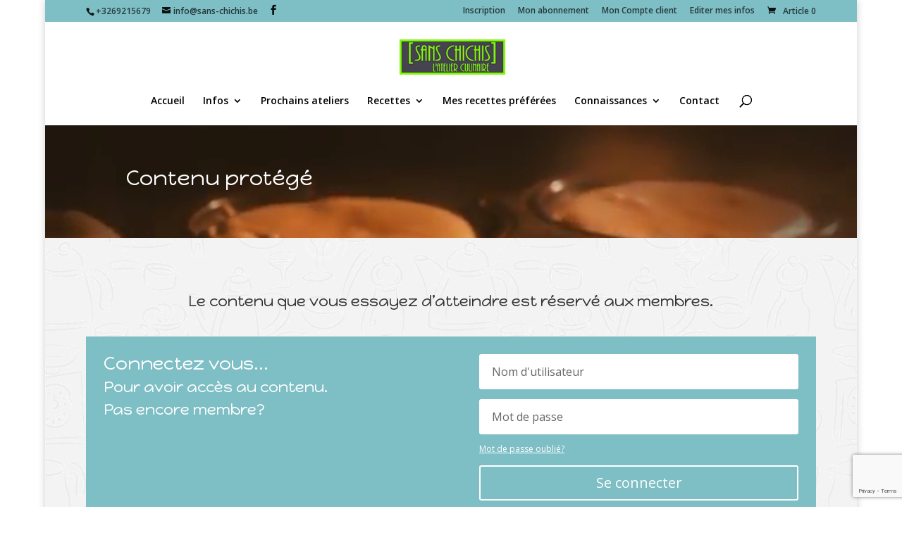

--- FILE ---
content_type: text/html; charset=utf-8
request_url: https://www.google.com/recaptcha/api2/anchor?ar=1&k=6LfGJ4kUAAAAAGsh1NWGgSb35P5Yqb5UfgY8o4fH&co=aHR0cHM6Ly9zYW5zLWNoaWNoaXMuYmU6NDQz&hl=en&v=PoyoqOPhxBO7pBk68S4YbpHZ&size=invisible&anchor-ms=20000&execute-ms=30000&cb=jq55qvxfoy21
body_size: 48692
content:
<!DOCTYPE HTML><html dir="ltr" lang="en"><head><meta http-equiv="Content-Type" content="text/html; charset=UTF-8">
<meta http-equiv="X-UA-Compatible" content="IE=edge">
<title>reCAPTCHA</title>
<style type="text/css">
/* cyrillic-ext */
@font-face {
  font-family: 'Roboto';
  font-style: normal;
  font-weight: 400;
  font-stretch: 100%;
  src: url(//fonts.gstatic.com/s/roboto/v48/KFO7CnqEu92Fr1ME7kSn66aGLdTylUAMa3GUBHMdazTgWw.woff2) format('woff2');
  unicode-range: U+0460-052F, U+1C80-1C8A, U+20B4, U+2DE0-2DFF, U+A640-A69F, U+FE2E-FE2F;
}
/* cyrillic */
@font-face {
  font-family: 'Roboto';
  font-style: normal;
  font-weight: 400;
  font-stretch: 100%;
  src: url(//fonts.gstatic.com/s/roboto/v48/KFO7CnqEu92Fr1ME7kSn66aGLdTylUAMa3iUBHMdazTgWw.woff2) format('woff2');
  unicode-range: U+0301, U+0400-045F, U+0490-0491, U+04B0-04B1, U+2116;
}
/* greek-ext */
@font-face {
  font-family: 'Roboto';
  font-style: normal;
  font-weight: 400;
  font-stretch: 100%;
  src: url(//fonts.gstatic.com/s/roboto/v48/KFO7CnqEu92Fr1ME7kSn66aGLdTylUAMa3CUBHMdazTgWw.woff2) format('woff2');
  unicode-range: U+1F00-1FFF;
}
/* greek */
@font-face {
  font-family: 'Roboto';
  font-style: normal;
  font-weight: 400;
  font-stretch: 100%;
  src: url(//fonts.gstatic.com/s/roboto/v48/KFO7CnqEu92Fr1ME7kSn66aGLdTylUAMa3-UBHMdazTgWw.woff2) format('woff2');
  unicode-range: U+0370-0377, U+037A-037F, U+0384-038A, U+038C, U+038E-03A1, U+03A3-03FF;
}
/* math */
@font-face {
  font-family: 'Roboto';
  font-style: normal;
  font-weight: 400;
  font-stretch: 100%;
  src: url(//fonts.gstatic.com/s/roboto/v48/KFO7CnqEu92Fr1ME7kSn66aGLdTylUAMawCUBHMdazTgWw.woff2) format('woff2');
  unicode-range: U+0302-0303, U+0305, U+0307-0308, U+0310, U+0312, U+0315, U+031A, U+0326-0327, U+032C, U+032F-0330, U+0332-0333, U+0338, U+033A, U+0346, U+034D, U+0391-03A1, U+03A3-03A9, U+03B1-03C9, U+03D1, U+03D5-03D6, U+03F0-03F1, U+03F4-03F5, U+2016-2017, U+2034-2038, U+203C, U+2040, U+2043, U+2047, U+2050, U+2057, U+205F, U+2070-2071, U+2074-208E, U+2090-209C, U+20D0-20DC, U+20E1, U+20E5-20EF, U+2100-2112, U+2114-2115, U+2117-2121, U+2123-214F, U+2190, U+2192, U+2194-21AE, U+21B0-21E5, U+21F1-21F2, U+21F4-2211, U+2213-2214, U+2216-22FF, U+2308-230B, U+2310, U+2319, U+231C-2321, U+2336-237A, U+237C, U+2395, U+239B-23B7, U+23D0, U+23DC-23E1, U+2474-2475, U+25AF, U+25B3, U+25B7, U+25BD, U+25C1, U+25CA, U+25CC, U+25FB, U+266D-266F, U+27C0-27FF, U+2900-2AFF, U+2B0E-2B11, U+2B30-2B4C, U+2BFE, U+3030, U+FF5B, U+FF5D, U+1D400-1D7FF, U+1EE00-1EEFF;
}
/* symbols */
@font-face {
  font-family: 'Roboto';
  font-style: normal;
  font-weight: 400;
  font-stretch: 100%;
  src: url(//fonts.gstatic.com/s/roboto/v48/KFO7CnqEu92Fr1ME7kSn66aGLdTylUAMaxKUBHMdazTgWw.woff2) format('woff2');
  unicode-range: U+0001-000C, U+000E-001F, U+007F-009F, U+20DD-20E0, U+20E2-20E4, U+2150-218F, U+2190, U+2192, U+2194-2199, U+21AF, U+21E6-21F0, U+21F3, U+2218-2219, U+2299, U+22C4-22C6, U+2300-243F, U+2440-244A, U+2460-24FF, U+25A0-27BF, U+2800-28FF, U+2921-2922, U+2981, U+29BF, U+29EB, U+2B00-2BFF, U+4DC0-4DFF, U+FFF9-FFFB, U+10140-1018E, U+10190-1019C, U+101A0, U+101D0-101FD, U+102E0-102FB, U+10E60-10E7E, U+1D2C0-1D2D3, U+1D2E0-1D37F, U+1F000-1F0FF, U+1F100-1F1AD, U+1F1E6-1F1FF, U+1F30D-1F30F, U+1F315, U+1F31C, U+1F31E, U+1F320-1F32C, U+1F336, U+1F378, U+1F37D, U+1F382, U+1F393-1F39F, U+1F3A7-1F3A8, U+1F3AC-1F3AF, U+1F3C2, U+1F3C4-1F3C6, U+1F3CA-1F3CE, U+1F3D4-1F3E0, U+1F3ED, U+1F3F1-1F3F3, U+1F3F5-1F3F7, U+1F408, U+1F415, U+1F41F, U+1F426, U+1F43F, U+1F441-1F442, U+1F444, U+1F446-1F449, U+1F44C-1F44E, U+1F453, U+1F46A, U+1F47D, U+1F4A3, U+1F4B0, U+1F4B3, U+1F4B9, U+1F4BB, U+1F4BF, U+1F4C8-1F4CB, U+1F4D6, U+1F4DA, U+1F4DF, U+1F4E3-1F4E6, U+1F4EA-1F4ED, U+1F4F7, U+1F4F9-1F4FB, U+1F4FD-1F4FE, U+1F503, U+1F507-1F50B, U+1F50D, U+1F512-1F513, U+1F53E-1F54A, U+1F54F-1F5FA, U+1F610, U+1F650-1F67F, U+1F687, U+1F68D, U+1F691, U+1F694, U+1F698, U+1F6AD, U+1F6B2, U+1F6B9-1F6BA, U+1F6BC, U+1F6C6-1F6CF, U+1F6D3-1F6D7, U+1F6E0-1F6EA, U+1F6F0-1F6F3, U+1F6F7-1F6FC, U+1F700-1F7FF, U+1F800-1F80B, U+1F810-1F847, U+1F850-1F859, U+1F860-1F887, U+1F890-1F8AD, U+1F8B0-1F8BB, U+1F8C0-1F8C1, U+1F900-1F90B, U+1F93B, U+1F946, U+1F984, U+1F996, U+1F9E9, U+1FA00-1FA6F, U+1FA70-1FA7C, U+1FA80-1FA89, U+1FA8F-1FAC6, U+1FACE-1FADC, U+1FADF-1FAE9, U+1FAF0-1FAF8, U+1FB00-1FBFF;
}
/* vietnamese */
@font-face {
  font-family: 'Roboto';
  font-style: normal;
  font-weight: 400;
  font-stretch: 100%;
  src: url(//fonts.gstatic.com/s/roboto/v48/KFO7CnqEu92Fr1ME7kSn66aGLdTylUAMa3OUBHMdazTgWw.woff2) format('woff2');
  unicode-range: U+0102-0103, U+0110-0111, U+0128-0129, U+0168-0169, U+01A0-01A1, U+01AF-01B0, U+0300-0301, U+0303-0304, U+0308-0309, U+0323, U+0329, U+1EA0-1EF9, U+20AB;
}
/* latin-ext */
@font-face {
  font-family: 'Roboto';
  font-style: normal;
  font-weight: 400;
  font-stretch: 100%;
  src: url(//fonts.gstatic.com/s/roboto/v48/KFO7CnqEu92Fr1ME7kSn66aGLdTylUAMa3KUBHMdazTgWw.woff2) format('woff2');
  unicode-range: U+0100-02BA, U+02BD-02C5, U+02C7-02CC, U+02CE-02D7, U+02DD-02FF, U+0304, U+0308, U+0329, U+1D00-1DBF, U+1E00-1E9F, U+1EF2-1EFF, U+2020, U+20A0-20AB, U+20AD-20C0, U+2113, U+2C60-2C7F, U+A720-A7FF;
}
/* latin */
@font-face {
  font-family: 'Roboto';
  font-style: normal;
  font-weight: 400;
  font-stretch: 100%;
  src: url(//fonts.gstatic.com/s/roboto/v48/KFO7CnqEu92Fr1ME7kSn66aGLdTylUAMa3yUBHMdazQ.woff2) format('woff2');
  unicode-range: U+0000-00FF, U+0131, U+0152-0153, U+02BB-02BC, U+02C6, U+02DA, U+02DC, U+0304, U+0308, U+0329, U+2000-206F, U+20AC, U+2122, U+2191, U+2193, U+2212, U+2215, U+FEFF, U+FFFD;
}
/* cyrillic-ext */
@font-face {
  font-family: 'Roboto';
  font-style: normal;
  font-weight: 500;
  font-stretch: 100%;
  src: url(//fonts.gstatic.com/s/roboto/v48/KFO7CnqEu92Fr1ME7kSn66aGLdTylUAMa3GUBHMdazTgWw.woff2) format('woff2');
  unicode-range: U+0460-052F, U+1C80-1C8A, U+20B4, U+2DE0-2DFF, U+A640-A69F, U+FE2E-FE2F;
}
/* cyrillic */
@font-face {
  font-family: 'Roboto';
  font-style: normal;
  font-weight: 500;
  font-stretch: 100%;
  src: url(//fonts.gstatic.com/s/roboto/v48/KFO7CnqEu92Fr1ME7kSn66aGLdTylUAMa3iUBHMdazTgWw.woff2) format('woff2');
  unicode-range: U+0301, U+0400-045F, U+0490-0491, U+04B0-04B1, U+2116;
}
/* greek-ext */
@font-face {
  font-family: 'Roboto';
  font-style: normal;
  font-weight: 500;
  font-stretch: 100%;
  src: url(//fonts.gstatic.com/s/roboto/v48/KFO7CnqEu92Fr1ME7kSn66aGLdTylUAMa3CUBHMdazTgWw.woff2) format('woff2');
  unicode-range: U+1F00-1FFF;
}
/* greek */
@font-face {
  font-family: 'Roboto';
  font-style: normal;
  font-weight: 500;
  font-stretch: 100%;
  src: url(//fonts.gstatic.com/s/roboto/v48/KFO7CnqEu92Fr1ME7kSn66aGLdTylUAMa3-UBHMdazTgWw.woff2) format('woff2');
  unicode-range: U+0370-0377, U+037A-037F, U+0384-038A, U+038C, U+038E-03A1, U+03A3-03FF;
}
/* math */
@font-face {
  font-family: 'Roboto';
  font-style: normal;
  font-weight: 500;
  font-stretch: 100%;
  src: url(//fonts.gstatic.com/s/roboto/v48/KFO7CnqEu92Fr1ME7kSn66aGLdTylUAMawCUBHMdazTgWw.woff2) format('woff2');
  unicode-range: U+0302-0303, U+0305, U+0307-0308, U+0310, U+0312, U+0315, U+031A, U+0326-0327, U+032C, U+032F-0330, U+0332-0333, U+0338, U+033A, U+0346, U+034D, U+0391-03A1, U+03A3-03A9, U+03B1-03C9, U+03D1, U+03D5-03D6, U+03F0-03F1, U+03F4-03F5, U+2016-2017, U+2034-2038, U+203C, U+2040, U+2043, U+2047, U+2050, U+2057, U+205F, U+2070-2071, U+2074-208E, U+2090-209C, U+20D0-20DC, U+20E1, U+20E5-20EF, U+2100-2112, U+2114-2115, U+2117-2121, U+2123-214F, U+2190, U+2192, U+2194-21AE, U+21B0-21E5, U+21F1-21F2, U+21F4-2211, U+2213-2214, U+2216-22FF, U+2308-230B, U+2310, U+2319, U+231C-2321, U+2336-237A, U+237C, U+2395, U+239B-23B7, U+23D0, U+23DC-23E1, U+2474-2475, U+25AF, U+25B3, U+25B7, U+25BD, U+25C1, U+25CA, U+25CC, U+25FB, U+266D-266F, U+27C0-27FF, U+2900-2AFF, U+2B0E-2B11, U+2B30-2B4C, U+2BFE, U+3030, U+FF5B, U+FF5D, U+1D400-1D7FF, U+1EE00-1EEFF;
}
/* symbols */
@font-face {
  font-family: 'Roboto';
  font-style: normal;
  font-weight: 500;
  font-stretch: 100%;
  src: url(//fonts.gstatic.com/s/roboto/v48/KFO7CnqEu92Fr1ME7kSn66aGLdTylUAMaxKUBHMdazTgWw.woff2) format('woff2');
  unicode-range: U+0001-000C, U+000E-001F, U+007F-009F, U+20DD-20E0, U+20E2-20E4, U+2150-218F, U+2190, U+2192, U+2194-2199, U+21AF, U+21E6-21F0, U+21F3, U+2218-2219, U+2299, U+22C4-22C6, U+2300-243F, U+2440-244A, U+2460-24FF, U+25A0-27BF, U+2800-28FF, U+2921-2922, U+2981, U+29BF, U+29EB, U+2B00-2BFF, U+4DC0-4DFF, U+FFF9-FFFB, U+10140-1018E, U+10190-1019C, U+101A0, U+101D0-101FD, U+102E0-102FB, U+10E60-10E7E, U+1D2C0-1D2D3, U+1D2E0-1D37F, U+1F000-1F0FF, U+1F100-1F1AD, U+1F1E6-1F1FF, U+1F30D-1F30F, U+1F315, U+1F31C, U+1F31E, U+1F320-1F32C, U+1F336, U+1F378, U+1F37D, U+1F382, U+1F393-1F39F, U+1F3A7-1F3A8, U+1F3AC-1F3AF, U+1F3C2, U+1F3C4-1F3C6, U+1F3CA-1F3CE, U+1F3D4-1F3E0, U+1F3ED, U+1F3F1-1F3F3, U+1F3F5-1F3F7, U+1F408, U+1F415, U+1F41F, U+1F426, U+1F43F, U+1F441-1F442, U+1F444, U+1F446-1F449, U+1F44C-1F44E, U+1F453, U+1F46A, U+1F47D, U+1F4A3, U+1F4B0, U+1F4B3, U+1F4B9, U+1F4BB, U+1F4BF, U+1F4C8-1F4CB, U+1F4D6, U+1F4DA, U+1F4DF, U+1F4E3-1F4E6, U+1F4EA-1F4ED, U+1F4F7, U+1F4F9-1F4FB, U+1F4FD-1F4FE, U+1F503, U+1F507-1F50B, U+1F50D, U+1F512-1F513, U+1F53E-1F54A, U+1F54F-1F5FA, U+1F610, U+1F650-1F67F, U+1F687, U+1F68D, U+1F691, U+1F694, U+1F698, U+1F6AD, U+1F6B2, U+1F6B9-1F6BA, U+1F6BC, U+1F6C6-1F6CF, U+1F6D3-1F6D7, U+1F6E0-1F6EA, U+1F6F0-1F6F3, U+1F6F7-1F6FC, U+1F700-1F7FF, U+1F800-1F80B, U+1F810-1F847, U+1F850-1F859, U+1F860-1F887, U+1F890-1F8AD, U+1F8B0-1F8BB, U+1F8C0-1F8C1, U+1F900-1F90B, U+1F93B, U+1F946, U+1F984, U+1F996, U+1F9E9, U+1FA00-1FA6F, U+1FA70-1FA7C, U+1FA80-1FA89, U+1FA8F-1FAC6, U+1FACE-1FADC, U+1FADF-1FAE9, U+1FAF0-1FAF8, U+1FB00-1FBFF;
}
/* vietnamese */
@font-face {
  font-family: 'Roboto';
  font-style: normal;
  font-weight: 500;
  font-stretch: 100%;
  src: url(//fonts.gstatic.com/s/roboto/v48/KFO7CnqEu92Fr1ME7kSn66aGLdTylUAMa3OUBHMdazTgWw.woff2) format('woff2');
  unicode-range: U+0102-0103, U+0110-0111, U+0128-0129, U+0168-0169, U+01A0-01A1, U+01AF-01B0, U+0300-0301, U+0303-0304, U+0308-0309, U+0323, U+0329, U+1EA0-1EF9, U+20AB;
}
/* latin-ext */
@font-face {
  font-family: 'Roboto';
  font-style: normal;
  font-weight: 500;
  font-stretch: 100%;
  src: url(//fonts.gstatic.com/s/roboto/v48/KFO7CnqEu92Fr1ME7kSn66aGLdTylUAMa3KUBHMdazTgWw.woff2) format('woff2');
  unicode-range: U+0100-02BA, U+02BD-02C5, U+02C7-02CC, U+02CE-02D7, U+02DD-02FF, U+0304, U+0308, U+0329, U+1D00-1DBF, U+1E00-1E9F, U+1EF2-1EFF, U+2020, U+20A0-20AB, U+20AD-20C0, U+2113, U+2C60-2C7F, U+A720-A7FF;
}
/* latin */
@font-face {
  font-family: 'Roboto';
  font-style: normal;
  font-weight: 500;
  font-stretch: 100%;
  src: url(//fonts.gstatic.com/s/roboto/v48/KFO7CnqEu92Fr1ME7kSn66aGLdTylUAMa3yUBHMdazQ.woff2) format('woff2');
  unicode-range: U+0000-00FF, U+0131, U+0152-0153, U+02BB-02BC, U+02C6, U+02DA, U+02DC, U+0304, U+0308, U+0329, U+2000-206F, U+20AC, U+2122, U+2191, U+2193, U+2212, U+2215, U+FEFF, U+FFFD;
}
/* cyrillic-ext */
@font-face {
  font-family: 'Roboto';
  font-style: normal;
  font-weight: 900;
  font-stretch: 100%;
  src: url(//fonts.gstatic.com/s/roboto/v48/KFO7CnqEu92Fr1ME7kSn66aGLdTylUAMa3GUBHMdazTgWw.woff2) format('woff2');
  unicode-range: U+0460-052F, U+1C80-1C8A, U+20B4, U+2DE0-2DFF, U+A640-A69F, U+FE2E-FE2F;
}
/* cyrillic */
@font-face {
  font-family: 'Roboto';
  font-style: normal;
  font-weight: 900;
  font-stretch: 100%;
  src: url(//fonts.gstatic.com/s/roboto/v48/KFO7CnqEu92Fr1ME7kSn66aGLdTylUAMa3iUBHMdazTgWw.woff2) format('woff2');
  unicode-range: U+0301, U+0400-045F, U+0490-0491, U+04B0-04B1, U+2116;
}
/* greek-ext */
@font-face {
  font-family: 'Roboto';
  font-style: normal;
  font-weight: 900;
  font-stretch: 100%;
  src: url(//fonts.gstatic.com/s/roboto/v48/KFO7CnqEu92Fr1ME7kSn66aGLdTylUAMa3CUBHMdazTgWw.woff2) format('woff2');
  unicode-range: U+1F00-1FFF;
}
/* greek */
@font-face {
  font-family: 'Roboto';
  font-style: normal;
  font-weight: 900;
  font-stretch: 100%;
  src: url(//fonts.gstatic.com/s/roboto/v48/KFO7CnqEu92Fr1ME7kSn66aGLdTylUAMa3-UBHMdazTgWw.woff2) format('woff2');
  unicode-range: U+0370-0377, U+037A-037F, U+0384-038A, U+038C, U+038E-03A1, U+03A3-03FF;
}
/* math */
@font-face {
  font-family: 'Roboto';
  font-style: normal;
  font-weight: 900;
  font-stretch: 100%;
  src: url(//fonts.gstatic.com/s/roboto/v48/KFO7CnqEu92Fr1ME7kSn66aGLdTylUAMawCUBHMdazTgWw.woff2) format('woff2');
  unicode-range: U+0302-0303, U+0305, U+0307-0308, U+0310, U+0312, U+0315, U+031A, U+0326-0327, U+032C, U+032F-0330, U+0332-0333, U+0338, U+033A, U+0346, U+034D, U+0391-03A1, U+03A3-03A9, U+03B1-03C9, U+03D1, U+03D5-03D6, U+03F0-03F1, U+03F4-03F5, U+2016-2017, U+2034-2038, U+203C, U+2040, U+2043, U+2047, U+2050, U+2057, U+205F, U+2070-2071, U+2074-208E, U+2090-209C, U+20D0-20DC, U+20E1, U+20E5-20EF, U+2100-2112, U+2114-2115, U+2117-2121, U+2123-214F, U+2190, U+2192, U+2194-21AE, U+21B0-21E5, U+21F1-21F2, U+21F4-2211, U+2213-2214, U+2216-22FF, U+2308-230B, U+2310, U+2319, U+231C-2321, U+2336-237A, U+237C, U+2395, U+239B-23B7, U+23D0, U+23DC-23E1, U+2474-2475, U+25AF, U+25B3, U+25B7, U+25BD, U+25C1, U+25CA, U+25CC, U+25FB, U+266D-266F, U+27C0-27FF, U+2900-2AFF, U+2B0E-2B11, U+2B30-2B4C, U+2BFE, U+3030, U+FF5B, U+FF5D, U+1D400-1D7FF, U+1EE00-1EEFF;
}
/* symbols */
@font-face {
  font-family: 'Roboto';
  font-style: normal;
  font-weight: 900;
  font-stretch: 100%;
  src: url(//fonts.gstatic.com/s/roboto/v48/KFO7CnqEu92Fr1ME7kSn66aGLdTylUAMaxKUBHMdazTgWw.woff2) format('woff2');
  unicode-range: U+0001-000C, U+000E-001F, U+007F-009F, U+20DD-20E0, U+20E2-20E4, U+2150-218F, U+2190, U+2192, U+2194-2199, U+21AF, U+21E6-21F0, U+21F3, U+2218-2219, U+2299, U+22C4-22C6, U+2300-243F, U+2440-244A, U+2460-24FF, U+25A0-27BF, U+2800-28FF, U+2921-2922, U+2981, U+29BF, U+29EB, U+2B00-2BFF, U+4DC0-4DFF, U+FFF9-FFFB, U+10140-1018E, U+10190-1019C, U+101A0, U+101D0-101FD, U+102E0-102FB, U+10E60-10E7E, U+1D2C0-1D2D3, U+1D2E0-1D37F, U+1F000-1F0FF, U+1F100-1F1AD, U+1F1E6-1F1FF, U+1F30D-1F30F, U+1F315, U+1F31C, U+1F31E, U+1F320-1F32C, U+1F336, U+1F378, U+1F37D, U+1F382, U+1F393-1F39F, U+1F3A7-1F3A8, U+1F3AC-1F3AF, U+1F3C2, U+1F3C4-1F3C6, U+1F3CA-1F3CE, U+1F3D4-1F3E0, U+1F3ED, U+1F3F1-1F3F3, U+1F3F5-1F3F7, U+1F408, U+1F415, U+1F41F, U+1F426, U+1F43F, U+1F441-1F442, U+1F444, U+1F446-1F449, U+1F44C-1F44E, U+1F453, U+1F46A, U+1F47D, U+1F4A3, U+1F4B0, U+1F4B3, U+1F4B9, U+1F4BB, U+1F4BF, U+1F4C8-1F4CB, U+1F4D6, U+1F4DA, U+1F4DF, U+1F4E3-1F4E6, U+1F4EA-1F4ED, U+1F4F7, U+1F4F9-1F4FB, U+1F4FD-1F4FE, U+1F503, U+1F507-1F50B, U+1F50D, U+1F512-1F513, U+1F53E-1F54A, U+1F54F-1F5FA, U+1F610, U+1F650-1F67F, U+1F687, U+1F68D, U+1F691, U+1F694, U+1F698, U+1F6AD, U+1F6B2, U+1F6B9-1F6BA, U+1F6BC, U+1F6C6-1F6CF, U+1F6D3-1F6D7, U+1F6E0-1F6EA, U+1F6F0-1F6F3, U+1F6F7-1F6FC, U+1F700-1F7FF, U+1F800-1F80B, U+1F810-1F847, U+1F850-1F859, U+1F860-1F887, U+1F890-1F8AD, U+1F8B0-1F8BB, U+1F8C0-1F8C1, U+1F900-1F90B, U+1F93B, U+1F946, U+1F984, U+1F996, U+1F9E9, U+1FA00-1FA6F, U+1FA70-1FA7C, U+1FA80-1FA89, U+1FA8F-1FAC6, U+1FACE-1FADC, U+1FADF-1FAE9, U+1FAF0-1FAF8, U+1FB00-1FBFF;
}
/* vietnamese */
@font-face {
  font-family: 'Roboto';
  font-style: normal;
  font-weight: 900;
  font-stretch: 100%;
  src: url(//fonts.gstatic.com/s/roboto/v48/KFO7CnqEu92Fr1ME7kSn66aGLdTylUAMa3OUBHMdazTgWw.woff2) format('woff2');
  unicode-range: U+0102-0103, U+0110-0111, U+0128-0129, U+0168-0169, U+01A0-01A1, U+01AF-01B0, U+0300-0301, U+0303-0304, U+0308-0309, U+0323, U+0329, U+1EA0-1EF9, U+20AB;
}
/* latin-ext */
@font-face {
  font-family: 'Roboto';
  font-style: normal;
  font-weight: 900;
  font-stretch: 100%;
  src: url(//fonts.gstatic.com/s/roboto/v48/KFO7CnqEu92Fr1ME7kSn66aGLdTylUAMa3KUBHMdazTgWw.woff2) format('woff2');
  unicode-range: U+0100-02BA, U+02BD-02C5, U+02C7-02CC, U+02CE-02D7, U+02DD-02FF, U+0304, U+0308, U+0329, U+1D00-1DBF, U+1E00-1E9F, U+1EF2-1EFF, U+2020, U+20A0-20AB, U+20AD-20C0, U+2113, U+2C60-2C7F, U+A720-A7FF;
}
/* latin */
@font-face {
  font-family: 'Roboto';
  font-style: normal;
  font-weight: 900;
  font-stretch: 100%;
  src: url(//fonts.gstatic.com/s/roboto/v48/KFO7CnqEu92Fr1ME7kSn66aGLdTylUAMa3yUBHMdazQ.woff2) format('woff2');
  unicode-range: U+0000-00FF, U+0131, U+0152-0153, U+02BB-02BC, U+02C6, U+02DA, U+02DC, U+0304, U+0308, U+0329, U+2000-206F, U+20AC, U+2122, U+2191, U+2193, U+2212, U+2215, U+FEFF, U+FFFD;
}

</style>
<link rel="stylesheet" type="text/css" href="https://www.gstatic.com/recaptcha/releases/PoyoqOPhxBO7pBk68S4YbpHZ/styles__ltr.css">
<script nonce="TolCNIJymmkpCBSmlIDMVA" type="text/javascript">window['__recaptcha_api'] = 'https://www.google.com/recaptcha/api2/';</script>
<script type="text/javascript" src="https://www.gstatic.com/recaptcha/releases/PoyoqOPhxBO7pBk68S4YbpHZ/recaptcha__en.js" nonce="TolCNIJymmkpCBSmlIDMVA">
      
    </script></head>
<body><div id="rc-anchor-alert" class="rc-anchor-alert"></div>
<input type="hidden" id="recaptcha-token" value="[base64]">
<script type="text/javascript" nonce="TolCNIJymmkpCBSmlIDMVA">
      recaptcha.anchor.Main.init("[\x22ainput\x22,[\x22bgdata\x22,\x22\x22,\[base64]/[base64]/[base64]/[base64]/[base64]/[base64]/[base64]/[base64]/[base64]/[base64]\\u003d\x22,\[base64]\\u003d\x22,\x22wrrDvMOZbylBwrw/wpxwSMKSRMOPZsOibER1XsKNCSvDm8Opd8K0fC5fwo/[base64]/DpsOJw4JuwpLDuWbCuRBxRAcZC3clScOVeEbCjT7DpsOFwpzDn8Ojw54tw7DCvjFqwr5SwrfDuMKAZCs5BMKtWcO0XMOdwobDrcOew6vCm0fDlgNcMMOsAMKAb8KAHcOUw7vDhX0awqbCk25dwp8ow6MIw4/DgcKywpvDgU/CokPDosObORbDoD/CkMOyLWB2w550w4HDs8Ouw5RGEh3CucOYFm55DU8xP8Ovwrtzwo58IBVaw7dSwrHClMOVw5XDg8Ocwq9oYMKvw5RRw5TDnMOAw65efcOrSCbDhsOWwod8AMKBw6TCiMOKbcKXw4RMw6hdw5JvwoTDj8K+w7Q6w4TCsUXDjkgHw67Duk3CuBZ/WEvCgmHDhcOkw4bCqXvCvMK9w5HCq2LDpMO5dcO0w7vCjMOjVS1+woDDmMOxQEjDpkdow7nDmRwYwqA+K2nDuj90w6keJxfDpBnDrkfCs1FdPEEcKcOdw41SIcKLDSLDmcOxwo3DocOMesOsacK5wrnDnSrDicOSdWQ/w4vDry7DqMKFDMOeJMOIw7LDpMK8P8KKw6nCp8OjccOHw5/CscKOwoTCgcOlQyJTw5TDmgrDhcKAw5xUS8K8w5NYW8OwH8OTFSzCqsOiIcOIbsO/wq0qXcKGwpPDtXR2wqgtEj8fIMOuXzvCiEMEE8ODXMOow4/DmTfCkmbDlXkQw6HCnnk8woHCsD56HgnDpMOew4IOw5NlChPCkWJ8woXCrnYCFnzDl8O/w5bDhj9Fd8Kaw5Uhw4/ChcKVwrDDgMOMMcKRwrgGKsO5acKYYMO5F2omwqDCscK5PsKYaQdPBsOwBDnDusOxw40vVxPDk1nCrTbCpsOvw7DDjRnCsifCl8OWwqsFw6JBwrUdwpjCpMKtworCkSJVw41dfn3DiMKRwp5lZFQZdEFNVG/DmMKwTSA+LxpAW8OlLsOcMMKlaR/Cp8OZKwDDr8KPO8KTw7HDgAZ5AxcCwqgafcOnwrzCgzN6AsKGTDDDjMOxwrNFw70eOsOHASLDgwbChgMGw70rw7TDtcKMw4XCo2wBLn9gQMOCIsOxO8Olw5rDizlAwqzCvMOveTo9ZcOwZ8OswobDscOGGAfDpcKXw5ogw5AUbzjDpMK1WR/Crldew57CisKdScK5wp7Cu2sAw5LDtsKyGsOJFMOswoAnDF3Cgx0/aVhIwrnCiTQTHcK0w5LCih3DscKAwoccKi7CiUnChMO/wr9eL2ZdwqEGY1zCux/ClMOrezQew5rDiz4PaXMicW4SSwjDmzEyw4cswrBcMMKuw6BARMOzdMKbwqZOw7wLIC5Iw6zDjHZWw5EoDcOmw6MQwqzDsXXCjRUqd8OMw6xOw61tAMKSwq/DuQPDoS/ClMKrw4/DvVx/HQh+woLDgSIfw4nCsizCgnDCunQ4wrUaJcK9wo8Xwqtsw4oMAsKLw6bCssKrw6xefVHDmsOXDw0RC8KdTsOHHDfDnsOLH8K7FgJaV8KramfCs8Ozw5rDs8OGDzfDn8Kuw6nDtsKbCykXwpXDtFXCkWQbw5AiDcKow5EjwoNMasKkwr3Crj7Dni8Lwr/CgcKzACLClsOnw6AvJMKqRWPDp2zDgMOgw7fDsxrCqsOJViDDlDnDiE5hbcK1wqcUw5oMw4YDw5RWwp4YT0Z0Hl5FXsKlw6LCisKsX1TCj0vChcOUw7Rewp3Cj8KGBRHCpU5UYsKdIsOAPzLDhBIbCMObBCzCn2LDlXUFwqJKcGbDny9gwq0wHg/DkkHDg8KrYQrDlVPDpDTDr8O5EQsmHEgawrBWwqgewrFhRSxdw7vCisKUw6DDhBxMwr0ywr3Dg8O1wrsIw5/CiMOaVWRcwoBHMGsBwo/Cji9GKMO/wqTCgn9ObknClk5swoDCtUJrwqvCmsOyfgxgWh7DvCbCkxMMZjBHw5ZHwpwqGMKbw47CkMOzHHQGwqN4YBrCi8Omwos0wrxawo7DmmvCvMOtRS3CsjdtCsO5YADDjQg9fsK/w5lJLWJMA8O1w7xuLcKBHcOFNmAMLnbDvMOwRcKbNgzDs8OYGwbCrgLCvBYlw67DnTkoTMO+wqHDpH0DCCg8w6jCscOzZA46BsOUDcKYw5vCm3bDosODE8OMwo1/w6HCs8OYw4HDmVzDi3jDgsOdw6PCv2/Dpk/CtMK1wp82wrl5w7BEbxN0w7/DvcKuwo0EwprDkcORR8KvwpgRIsOew4UYOSDCunhcw4FEw5Qrw48XwpHCqMOdLkbCt0XDmQ7CgxHDrsKpwqrCvcO4asOYX8OATm1Pw61Ew6PCo2LDtMOWDMOXw4dew6HDlypXGwLDjA3Cii1Ewr7DoR4eORjDkMKycj5pw6xZbcKHMkjCnBFcEsOsw717w6PDvcKwSB/[base64]/DicKbw4FVZMOjB0DCnwvDk8Kow6lPwqYvwpzDjHTDpWImwpHCjMKfwpxWEsKGW8ODDwjCg8K/[base64]/wotFEBLDsjhsDcOSD8KBXzM4w4RlB8KxesKswpTClcKpwrlwTh/[base64]/DjUDDhcO+w4PCowEaw443w4k9w45FaCpWHMOXw7FwwqPClsOEw6nDm8KPYTPDkcKmZRAGAsKcX8OheMKEw7daOMKIwrQLIQHDu8KMwoLDhnV0wqjDoTfDmCTCqTALBEBwwrDCmGzCmcKYc8O2wpMPIMKvNMOfwr/Ck1JFZmc1GsKRw5gpwpJ9wrh5w6jDujvDocOMw70sw5bCu2sRw5MDUcOGIxnCocKyw5jCmRfDs8KJwp3CkwxQwqthw4szwrlIw68GKMOoA1jDpkHCpMOKJiHCt8KpwpfCgcO3DxRkw7bDnyh6YTDDsFvDrkY+woxowpPDtcO/BzlzwpEKbsKDOxTDtm0bdMK7wrTDvAjCtcK3wpclBCzCtGcqHVPDqwEbw4TCuUFMw7jCs8KKeG7ClcOOw7rCqT5/EF45w4dOJkrChXNvwo/[base64]/Q0PCgsOUw67DlsOmDsOyCl0AOUpFw4vCmzsFw53DgVvCgV8ZwpLCjMOEw5/[base64]/CjMO+wpfChMKufcOQVcK9AMKtYMKJOMOOS0LCljFWB8KHwq3DrsKgwpzCk0YlE8KMw4fDs8KgGAwGwqLDusOiDQXCtisPQjHDnS8IVcKZIBXCqVEJVl3DnsKTBWPDq10Pw6woAcOdYsOCwo7DmcOcw5xzwqvCkC/CjMKuwpTCrCc4w7zCuMKAwqEawqhIF8O7w6A6KcOfZmAZwo3CtMKHw6BxwpBNwrrCu8KFXcODOcOzS8K/[base64]/[base64]/DvzAow4lRw4vCsWLCqAJHc8OVfCIDwr3CqsK2EGvCmTPCgsOrw78Gwr0pw58seSLDgBHCpcKFw5JewpgZansFw40fNcK/[base64]/[base64]/[base64]/[base64]/cUjDjcK0w6sibDrDj8ObccKww7rDu8OQf8KnXDfDuWvCmw0hworCssO5bnTCkcOkVcOBwpl3w4rCqToOwrIJMXtWw73Dr27Cq8KaIsO6w5zCgMOqwpXCgUDDgcKkDcKtwp8JwrrCl8ORw7jCrMOxdMK6RjpoV8KIdiDDpBvCosKWP8O2wpfDrMOOA1k7wo/DnMOhwrogw5rDuh/CkcO6wpDDq8OCw7XDtMOow7olMx1rBFnDr2Egw4suwrBnVwBWMw/Dl8O5w7fDpHvDq8OObC/DnyTDvsKOB8KzUnnCh8OlVsKzw79xBGRWEsKRwqxWw5LCiiRewo/Ds8KPK8Kdw7QZw5NaYsOpBV/DiMKxOcKNZTVvwrLDssKuJcKzwq8Xw5t3LwNhw4fCuyIULMOaP8KRJDIyw6IowrnCjsOCIMKqw7FsNcO7M8KJQyJKwqzCqcKaCsKtSsKJEMO/TsOLRsKbH2kdHcK/wrglw5XCjcKHw7xrABvCtMO6wpvCpBd2Og4uwqrCk34Pw53DmXHDrMKCwrQEdCfDv8KiYybDmMOEQ2HCvgzCh3NLd8Knw6HDnMKsw499LsK9fcKRwpY+w67CqmNZY8OhbMO6bCN1w6vDsn9EwpAVB8KTX8OqIxHCqUcjV8KXw7LCrm7DuMOTHMONPHcOA38Xw75YKR/CsmQww7jDtGPCm1wIGzXCnD/[base64]/CvjxrRcKIw7XCpxzDvRrDiFYCwrMNwoHDn8OMw5TDpjY0X8O3w5DDm8K9ccOEwq/DmMKmw7HDgixNw4ZkwoBNw4MBwqbCpBMzw4oqJAPChsKARm7DjB/Dp8KIBcOEw44Aw40caMOCwrnDtsOzOGPCsAYUHxzDjxgDwp8/w4TDvjIgGiLDnXY5JMK7Fj9kw6cOTQNgwrfDpMKUKHNSwqJSw5xsw6cVN8O1dcOWw5vCgMOYwonCj8O+w7UWwqzDvRtKwonCrSXCvcOUeBPClkTCr8KXaMOVeA0Fw6BXw7l/OjDClgg/w5sUwqNLWVAuLcK+G8OyUMOAGcOHwqY2w57CvcOUUF7DiSUfwq0lKcKJw7bDtmY5fWHDtDnDrGJiwqnCu1IgMsOPMhjDn2nDtQsJaQnDj8KWw5VndcOoPMK0wrEkwrdKwotjVWl7w7jDrsK7wp/DiDVjw4PDn3cgD0FUO8OdwqrCkkXCpGgCwrDDpkYBW2B5WsONRizCiMKkw4TCgMKgWWnCoydqEcOKwpg9eSnCvsOow58KehARSsONw6rDpnTDk8OMwrEmUTvCvhlKw5NRwqocB8OoME7CrF/DtsOhwp86w4NyBznDn8KVTGnDkcOow4LCksKIfQknJcK2woLDsDwQaEATwrU0ODDDo0vCnXpGacOdwqAzwr3Cqi7DoHTCqWbDp0LCuAHDkcKRb8KaXiY7w64LHjVgwpIgw6APL8KUPhUOY3ATPxgQwpvCuGzDjyTCn8KCw7wmwoA5w7HDh8OYw4ByUMOXw5/DpsOIXQHCgHPDkcKYwr4wwp4Jw5s3VGPCinJZw41Kbj/CnMOHAMKwdm3Ct2wQAMOMwpUZUGEPI8O2wpXCgAsSw5XDosOdw7nDqsO1MT0HfcKcwqrCkcOffgXDkMOTw4PCpXTDuMK2w6bDpcKlw6lKbSvCpMKdd8OAfATCr8Kswp/CghEtwoLDiVMTwpvCrQAVwrzCvsKywrdHw7sawp3DlsKvW8OtwrPDsCdBw79wwqlww6zDv8Kkw7U1w491BsOMEQ7Dn2/[base64]/DklQlworDicOnIH1GLcOGH2jDh8KDwqgiw6jDk8OfwpsvwrTDp3pkw69tw6U8wrQMahvClGTDrlHCslXDncO+UUzDsmlCY8KYcBbCmMKKw7QEXwRxWi5ADcOKw6bCkcKmMHfDsD0RCUMtT3zCiw9+cAk5SyUaccK5bVvCrMKwc8K+wrHCi8O/[base64]/Clg1Vw48Rw5bCg8Oww4xITX7Cvj7Coz8qw4zDjCwgwoLDhl9ywozCnV5Hw4bCqQ0+woYiw7E/wqEyw7N5w7MxNsKawrHDoFDCtMKgA8KEf8K6wpzCjQlXfAMNecK2w6TCgMOYAsKrwqVIw4EcbyxnwoLCkXgkw7rCnjxnwqjCnXsOwoJpw6zDpFY4wo8DwrfCmMOcVC/Cil15OsOKQcKRw57DrMOuWFgyNsOkwr3CiyPDs8K8w6/DmsOdeMK8OTs6bQINwp3DuXFtwpzCgMKqwrY5wrlIwqLDsSXCmcOFBcO2wpN5KGJZLMKvwrUVwpvDt8OmwqJBUcK/A8OjGV/Ct8KDw5rDpCXChcKQRsOZdMO9H2dMJ0BSwrYNwoJmw6nCpi7Dqy11AsOYUWvDtEsWBsOow7vClhtqwo/ChkR4HnHDgQnCgxISw7Q8HsKbdBhEw7FAIARtwpjCmjnDt8Ohw6R6AMOaOsOfPsKjw4UABcOAw5LDhMOjWcKiw77Cg8K1O1PDh8Kaw5oEGW7Ckm/DojkvOsOQf2kUw7XCv3jCkcOxGUHClkZ1w61pwrbCtMKhw4LCvMKfWyXCtRXCi8K+w6zCusORUcOEwqI0wqTCucKHAh0nURo2FMONwoXDmnDDnHTDtSQuwq0Twq/Cr8K9A8OIACnCqAg3T8Oew5fCox1wGUQvwoHDjg0jw5hOE3DDghzDh1k4I8Kiw63DrMKxw7kZPwfDtsOXwrHDj8ODEMO4M8OSSMK1w4nDqHDDoSfCq8OdOcKGPiHCvTBOCMO+wqkhMMKkwrB2M8KXw45cwrAGEMO8wozDpcKCSx8Kw7TCjMKHLTDCnXXCtsORXn/Djm9tCS4uw77Ck2vCgwnDnQhXaQzDihjCoWh5Tgkrw4rDisOUa0HDmGVYFxN3c8OJwoXDln5tw7YSw7Mww78lw6bCocKTazbDlMKcwqYRwpzDrEsVw71ORlEPQ3vCv2rCoVwLw6Q2esOIDBYIw5PCsMOWwovDhy8dHcKHw79Rbl4pwqjCicK/wqjDmcKcw7DChcOjw6/DjcKbXjNlwpzCvw5RKiPDmcOIJsODw5fDhMO9w74Uw5HCosKtwrvCvMKQBH3Coihrw6LCjVPChHjDssO5w5cvTcKHdMKcKVjCgBESw47CksOCw6R+w6XDtsKmwp7DskkXKMOMwqXCnsK4w5VEWMOlX3jCrcOjLX7ChMKjWcKDc1RWYXt/w7AwaEtBasOJPcK0w4DCgsKgw7QpY8K+YcK/FTx/DMKuw6PDuVfDv3DCtDPChG9rXMKscMOSw5J/w7k/wpVNMyTChcKOdhXCh8KMTcK4w7tjw41PJcKyw7jCnsORwrDDlCPCi8Kuw4nCvMOyXF/CrFAZZ8OKworDrMOpw4ZWMAYgOi3CtyF7wrXCpmoaw7nCssOCw4fCp8O/woXDm2zDlMOQw6LDjmrCsHjCrMKuFhEMwp8+ai7Ch8K9wpXCsG/CmQfDkMOoYwVbwqUHw7w0QScWUHckVgl4D8KJP8OQCcK9wqjCuzfCucOww4xCKDN+PQzDkyp/w5PCl8OXwqfCo39Sw5fDlDIgwpfCngh8wqAZTMOZw7ZoAMKqwq8HSiQQwpnDqWtpNGYif8KNw4x/SQYKNsKfQxDDksKuB3fCqsKLWMOvLlvDicKmwqV9PcKzwrNzw4DDiFVpwqTCn1jDkGfCv8OZw4PClgYiDsOAw6JSbl/[base64]/DtMO9w583wqLDncO4XcKfw6dFwqLCvSZdIsOaw4Zsw6LCsljCkmbDrhcvwrVTX3HClWjDowUQwqXDosO2aB50w51EM0/CoMONw5nChTHDoDfDhBHCksOpwr1tw4UNw7HChHHCosKwa8KQw5oXdXNJwr4GwrBKSVdVYcKZwppcwqHDlHU6wp7Co0HClVTCkWBlwpHDusK1w7fCqC8Zwop5w5JkFcOZwoDCrMOdwpzCtMKlc1s2wr7CvcKpUBLDj8Ojw4Qow6DDvMK/w7lLc0/Ds8KOPAnCkMKOwqknThdLw7tHPcO+w67DicOcG3oxwpQQXcKjwpFsCwhMw75BS17DtcKDX0vChWsqUcO9wozChMOFw5jDqMOFw6tRw5fDr8K0w49Ew53Dn8KwwqXCq8ODBTMTw6bDk8OPwo/Cn38aKj0zw6LCmMO4R0HCsVrCo8OuFHHDvsOuQMKUw7jDm8ONwpnDgcKPwqF4wpB/w60Gw6rDgH/[base64]/CjMK6wqohNsKuTTDCsjDCmBbCtFrDpU0yw5vDscK7Zyo+w75aQMOvwqR3dsOJQnV/f8OwKcO+F8ObwrbCuUjDt30LD8OwGxbCmcKAwp3DuGxmwrJGPcO5JsOKwqXDjwEsw67DomlQw6HCpsK6wo3DksO/[base64]/CmMOLJAbCqMKHak/Cg8O9wrA0NSQ+wonDhG0RdcOeRMKDwpTCvyTDisKccsOEwqrDsypRPA/CvyXDqMKWwrdSwpXChcOpwrzCrCHDmcKew4HCmhQnwrjCuCDDpcKyLiw7PAHDscOyeizDj8KPwp8AwpfCiEgkw7x0w7zCuA7Cv8K8w4TCn8ONFMKPIMKwMcOEB8OGw6cMQ8Ksw7TDm3Q4DcOoIcOeQ8ONP8KQXy/[base64]/[base64]/CgcOXPcK/[base64]/CpVscw67CvsOgHWcOw6TDrsO2w6vCvsKZYSZ6w4wBw4LCsWEnaBjCgC3CvsOFw7XCkAQNfsOfF8KSw5vDhW3CuAHCgsKwP349w59aT3PDqcOHeMOJw5HDixHDpMK+w61/[base64]/CuVl5wpLCo1HCvMKyw5d9w5HDhMOfwoQMYMOoKsOXwrfDjsKYwoVqU34aw7B2w4/CsTjCpDgFZRwnKFTCkMORV8K3wokgFMKNd8KqVD5oQ8OlCDECwphsw7c1T8KOZcOVwojCpXHCvS4JCsKcw67ClwENJ8KuHMO4KXFhwqHChsOrEBHCpMKBw6ALAz/Dv8O2wqZuX8O9MVbCmlEowr9iwoTCkcOrQcKqwr/DuMK2wrHCpEIpw6XCuMKNOmzDr8O2w59CCcKcKzUGOcK/UMOvw5vDhEszNMOia8O0w5/CtAHCh8OeXsKVIw/Cu8KXOMKVw6A0cB8CTMKzOMO1w7jClMOpwp1DcsOvWcOMw6VXw47Dp8KGWm7DiB18wqphC3xdw4vDuhnCscOoT1IxwosqRHTDlcKtwofCmcOqw7fCn8KrwrHCrjEawqXCpUvCkMKQwr8gGAfDpcOUwr7CisO4wp5/wo7Ctk4sazvDtU7Crw0CRnbCvz9ewrTDvTwrHMOmX01LYsKawpzDhsObwrDDv0EtWsKZCMK3JsO7w50uDMOEA8K5woHDo0TCq8KMwol5wpzDuxlFVSbCjcKPw5pfPjp8w4JBw7R4f8Kxw5jDgn1Ww7lFNgjDrMO9w6pPw7fCgcKqGMKNbRBoFhNwbMOcwq/CmcKSckN7w707wo3DnsKow4xww63CsiN9w7/CiRvDnm7CmcKSw70BwrzCtsOdwr0gw6DDlsKDw5TDkcOvQ8OZAkjDihcMwq/[base64]/Cj8OZGMKAw4Q+SCVbwooNBhAWw5HCg8K8w6DDlcKgwrDCm8KYwr13UMO6w5vCpcOQw5wfdQ/DtnZvCHd/w68ww4Zdwq/CuQvCp0MwTT3Dq8O4eW/[base64]/QDzDpsOgw77Do1cpwrEzecK0woJPVVvDusK0KRsbw5LCmQVowrTDjgvCsh/DrkHCtiN8wrLDgMKRwpDCtMOEwoQvRcOLfcOQTMKETGTChsKCAwdMwovDnWFDwqQkLzpcJUIRw7rCrcOHwrjDmcKywqJRw4c7RSU9wqR9aTXCv8OFw4nCh8Kyw53DtEPDkn03w4PCn8OWCcOUSTLDsVjDpX/CusKnaSsjanXCqnXDrsKDwppKVAxtw7nDpRgsan/[base64]/[base64]/[base64]/CiRnDlMKvw6teD8KbHcOaTcK9T33Dm8OgQilhdBUpwpdhwpHDtcO5wp4Aw67CnAcMw5bCosObwoTDq8OxwrjClcKMLsKbUMKYZmV6eMKCNMOKFsKPwqYcwoAmETh0NcOHwoszLsK1w4LCoMO4wqZeY2XDpMOpSsOPw7/DlUXDnGk4w5UQw6JNwo0xMcO8RMK/w7AKeWHDtivCpnXCmsOEeDhlUTIdw7TDinNPB8K4wrRbwpUYwpfDtWHDo8O1LMKAXsK6K8OHwrgGwocfbW8zGn9Rwpw9w78Zw58ZZBzDgcK0LMOWw7RBwpfCucKVw6PCuk5hwo7CocKFBMKEwo/Cj8KxKjHCs1LDrMK9wpnCqMOMesOaHifCvcO5woPDnCHCnMOwKRjCpcKWdWU7w6EowrTDhm3Ds3HDscKzw41BXVzDqnPDm8KISMOlf8OuZ8OcZDPDp3xzwp1aeMOnGgBwWQtBwoLCqsKbEkjDpMOhw7/DlMKQWlwbZjTDpMOMf8OeWTkpJUIEwrvChBgww4DCucOeGSocw5HCkcKhwpsww4olw47Dm102w4grLhhww7TDk8KnwoPCj0/[base64]/DkMO/wrRGwqnCkEYLEXvCmcKQw4DDr2rDucKawqo1cMOKD8Orb8Kmw7V2w7zDki/DmHfCuX/[base64]/VMO7w4U5DsOvdcKAwpQ0CMKJw6HDv8OpQivDrU/[base64]/Gz7CucOIFMOnREwPfnPCgsKSJ8KBwph3CmMyw4safcKpw4rDg8OTG8KswoVcb23DjEnCvFtJCMKnIcOKw5DDgyXDpsKCDsOfHiXCi8OdHh4tZz3DmQPCv8OGw5DDhAfDskNnw4NUfy4gCVhedsK1w7LDpSvCljfDnsKJw7Nywqp/wpBET8O0bsOOw4tYHzMxTVDDpn5LYMOYwqp/wrLDqcONDMKUwqPCu8OrwovDlsOfOsKcwox6DMOcw4fCgsOFwqHDqMOBw7kiMcKsW8Omw67Du8K3w7lBwrLDnsOVYj4iHkl6w4csVjgjwqs8w7MHGEXDmMKGwqFfw4sBGQ7ClMOnEFPCrT9ZwpfClMK5LiTDvzRTworDt8KMw6rDqsKgwqkdwphVEGA1CcOZwq/CuiXCkXB+bCLDqsOSUsO3wpzDtcKgw4jCiMKGw4LClyFVwq9SAcOzbMOlw57CikYgwq8FbsKoL8KAw7fDisOOwp97BsKOwoMzAcKufiVxw6LCicOtwqXDugAnSX9wEsKuw5nDlR1dw78CasOpwqtMYsKEw5/DhEtqwqwcwrV3wqAlworCqk/ChcK9Dh3CvVrDtcOYS2nCosKwbA7CgsOsZWpZw4rCq3bDoMKNc8K6YEzDpsKzwrzCrcOGwpLDtgcAVXoBYcOoKgpMwqc7IcKbwr9hdCppw6vDukIlB2Mqw5TCncKsK8OWw40Vw4Zcw4UuwrTDpX5hIQlWJC5FAG7CvMOARDU/LFHDpTDDpxXDn8OTJl5NZHMpYsK5woLDg0IMYh4pwpLCj8OgJcOVw5ohRMOeEH07OFfCk8KACwfChiB9DcKDwqTDgMO3KsOdAcORc17CscOIw4jCh2LDuGA+ecK/wqjCqsOKw55sw647w7bCpGfDly19LMO2wqLCnsKgIjp1c8Ksw4wPwqnCvn/[base64]/[base64]/[base64]/[base64]/CjcK3w6F9QsOew6FPM8O+MlxFNUvCjyjDlzzDj8KFwrXDt8OhwrHChR1ibcOzAyfDvMKvwrFZEmzDi33Dk0fDtMK2wozDtsO/[base64]/DmcKLw57DjMKIJsKKI3fDqFFXwrkxwo7Co8KywqzCgsKkY8Ogw75RwrYEwrLCgMOdOExrZShowqovw5sIwr/CncOfw5XClAvCvUvDl8KzUCPClsKPQMOSWsKQWsOnVSTDvsOiwq0/wpjConRnAgXDgcKJw70OTcK2RnDCoBPDhH40wrhaQjFMwrIUQMOIBX3CjQ7CicOGw4pRwoY2w5bCjlvDk8KWwpFPwqlqwq5hwrsWGyHCkMKDwo0wI8KRHMOlwotzTgRlMxcGHcKswq0hw4vDtX88wp/[base64]/DnsOeRcOPwpReFSslw6BHHT0dw4AvF8OQWFgswrrDlsOqwq4WScOMQ8ONw5vCjcKLwrQiw7DCk8KSXMKZwp/[base64]/ChMOgMcKzOMKrPjlcw7XCqG8WYMKMwp7DjcOaM8KPw5XClMKLV09desOmEcKBwpnCm1/CksKnSyvDr8K5FHfDrsO9ZghswoR1wq0HwpjCsgzCqsO2w68UJcKUD8O5bcKaBsOgH8OCesKTVMKrwrMVwp8awrcfwoVpW8KbYGXDrsKfaSMnTRkeNMONbcKIEMKvwohoeWzCvULChVXDl8Kmw7F5XVLDnMKgwr3CoMOkwq/CtMOPw5d/WcKDEzskwrHCi8OGaQXDrV9GTcKKDXDDtMKzwq1iG8KHw717w5LDuMKoDi4fw63Ck8KBJGoZw5TDtgTDqgrDicOsCcOPFzAWw5PDgwfDrDTDgithwql9N8OHwrnDtCpfwoxkw510TsO9wpZyFB7Dn2LDnsKCwq8FccKPw6YewrdEwr9Lw494wodnw4/DjsKfL2PCtWMkw682wozCvALDvV0hw7Zqwp4mw7cEwojCvCEZYMOrU8Oxw4vDusOPw6tCwrTCp8O4wozDpyZzwroowr3Doi7Cp0LDn1bCtSPCrMOiw6/DusKNS2NnwowrwrzDhRLCjMK9wrbDojByGHLCu8OOR2ocJMKGPwUXwrXDiDHCjsKlSnvCp8K+DsOXw5LCnMO6w4nDicK2wpjCp0lewo8wIcK0w6ogwrc/wqTCgwDDgsO4Uj3CosOfJC3DmcKRTSF4VcKOFMKlwpfDucK2w5DDuUZPKRTDk8O/wrZGwo3ChUzCk8OvwrDDnMO3wrZrw6HDqMKNfTnDnzlOUTzDpCkGw7VfIQ7DhDvCvMK2VDHDoMKnwqsZLgVSPMOPN8K1w7jDksOVwofDpU8PYhLCksK6B8KHwoZFS0rCjcKGwpPDmBh1dA3DpsOjRMOTw43CmwEEw6haw5vCiMOHTMOew7nDl3bCpzcvw4rDpiMQwo/DocKyw6DCvsKRRcOYwoTCj0rCqFLChmFnwp3Dm3XCs8KMPXYacMOhw57DliRPEDfDoMONScKwwqDDny7DnsOrCMOaHmRISsOaTsOPbDArYcORIsKIwpzCh8KawpPCvQtDwrkHw6/DkcKOOcKQUcKmEMOBGcOGJ8K2w7PCo2zCjG7DiElgPMOSw77CtsOQwp/DiMOjVsOCwpvDvm07GTXCmXrDjh5KXcKxw5vDsyzDong3JcOSwqV4wp9RXCbDsUY3UsKFwpjCqsOnw6dqfcKcG8KMw6lnwpsPwrHDjsKcwrkTWmjCr8O3wr02wrEkccOZSsK3w7DDiC8tMMOzXMKUwq/DtsOhV3x1w4XDrFvDvA7CkxF8K0wgCUbDgcO1OlAMwpTCtWLChGPClcOhwq/Dv8KRXm/CuQrCnABPTVTCql/CljrCncOxCzPDsMKpw4LDlVp0w5d1wrHCiAjCvcKABsOQw7rDl8OIwoPCnCpPw6XDjgNdw4bCjsO8woTChmltwr7DqVfCmMKyC8KOwoPCsFVEwotTQEjCocKOwpgYwrFMSUtHwrPDlGdVw6RKw5XDqgsJBRd/w6AxwpnCiGUnw7ZUwrTDnH3Ds8OlPsOdw6jDg8KJQMOWw64yQ8KgwpwZwqQCw7/[base64]/CrTPCm2/[base64]/CoExjGsK6w6/CmMOCwolDw5jCvcK6OMO4InF/IsKTFydVFVbCp8Kzw6IvwpLCpwrDkMK4WcK5woIsSMKYw5vDksKPRyjDkGbCrcKgMMOrw4HCsVjCvSwGG8OdKsKVwp/Djj3Dm8KCwqbCrsKTwqYpBTjCgMOZHG8EcsKhwr0jw44ywrTCv2t5wr0owrnCsRIRdkIfJ1jCrcOwW8KzeSo1w5NQasOjwoIsZMKuwpgXw7/Ck34DQ8KcOXxqCMO6RULCsFrCqcOJeQrDtjolwpRRSylFw6bDlUvCnG9VCwoMwqzDiS0Yw650woMjw6U7C8KTw4vDlFDDvMO4w47DqcOQw75EesOYwrkjw4MRwoElU8KLOsOUw4DDp8Kzw7/DiT7CiMOCw7HDn8K6w68NcEs9wpXCgVnDqcKsf3lbOcOzUA97w6DDhsKow4vDsytWwrwcw5oqwrbDpsKnQmgNw5/Cj8Ocf8ObwoliejTCv8ONNSoRw4IhQsKZwpHDrhfCrm/CusOoEXHDrsOXwq3DkMKjb2LCvcOlw7MkWmPCqcK+wrBQwrrCgnkiVl/DsSLCosOJVwzCjMOAD3N0MMOXccKdOcOvwr0Bw67Csy9uOsKpHsOxRcKoHsO8Hx7ClUzCrG3Dv8KSCMO4EsKbw5hRWcKibsKuwp0Bwpk+LgkwTsKbKjbCtcK8w6fDv8K+wrjDp8OjG8KgMcO/dMOwZMO8woZJw4fCjA3Ci2R7T23CrcOMQ3DDvGgmWmzDqkk9wpM0JMKeUlLCjQBgwrMHwqTCulvDj8Klw7Q8w5IIw5olVw3DqsOEwq16RFp3w4XCqjrCi8ODKsONVcOmwoTCgjJVHwFFMDLDjHbDpCTCrGvDvUo/TykgdsKlHSLCmE3CpnbDosK3w7bDrMOzBMKvwr0oGcOGLsOCwrbChHnDlAlBIMKewqA2DD9hc3kAEMKdWC7Dg8OMw5ofw7x7wrtNABHDnjnCpcK8w5fCu3ohw5bDkHJ7w4PDjTTDtAlkEzHDj8Kow4rCkMK0wqxcw77DlB/[base64]/woVHMsOOXHnDjsK3K8KaGlcAacKmAy4VIxMowqzDicO/LMOzwrZ8YgzCtDbDh8KiTxAkwo8WOsO/Jz3DmsKyWzgQw4/DucK5LU5sF8KGwoFKGVR+L8KST3zChU/Dsxp4QUbDqCsAw4J2wr0fEwQCfXvDlMOgwolvc8O6CB5VJsKNeHhmwroLw4TDvkhbB3DDrD3CnMKmOMKRw6PCpnFtZcOiwoVTasKgNSbDmyk/PnIACVHCt8Kaw5zDuMKKwrbDgcOzX8KWfk8Hw7bCv2ZMw5UWYsK5Qm/ChsOrwrPCmcKEwpPDucOsC8OIJMO3w47DhgvChMKGwqhUSlkzw53DrsOKL8OkBsK3Q8KpwqpiA3MBQhtnSn/DuQPDqFTCpsKJwpPCgW3CmMO0ZMKFZcOVCiotwpg5MnMbwqM8wr3Cl8O4wrJ/Z2LDo8OBwrPCn0DDtcOJwppXXsOSwq5CJcOcQhHCpgVEwoJnZnPDpQfDjCPDq8KsAMKFDC/[base64]/DscOLw5BaSMOgC8OCwrfDrwlcVx/CmBnCvVfDucKvZ8OXCQUmw5MsBgjCicK4McKfw4wgwqkUw4cFwr/Dl8KpwpvDv2VOCnDDjsOOw5/DqcOJwr7Dhy1mwpZEw57DrWDCgMOeesKPwpbDgcKBVsOPU3kRLMO2wo/[base64]/wq47PcKUXMKpw53DksOJwosRDkvDkVXChTp+QFBiwp0YwpLCnMOGw6NsT8KPw4vCukfDnDHDslbDgMK/[base64]/CicOow5Fdw7czXcOsw7ZAw51Wwq7Ds8OtwrwsE35xw5fDisK9fMKlewLCgBR8wrLCmMKaw5gTFAYtw5vDvMOAUhxEwp/[base64]/w5AkCMKaYcKWw6nCthTCr17DiGnDo8KRXMOXRcKbIMOsHsOFw4oRw7nDusK1w47CgcO3w4LDrsO/ZwgOw6RUX8OxHjfDtsKuTV/Dom4fTMKhM8K6TMKlw59Rw5wWw4h0w6VtFndfbznCmmAPwpDDqcKLIXLCihPDpMOiwr5cwoTDsAbDucO8KcK4N0ABIsO/FsO2EQ/CqnzDklVbOcOaw73Dl8KrwqnDiRTDvsOww5HDo3XCqAxLw44fw7wPw7xow5DDi8Kew6TDrcOWwrsGSBkUC2HDocOOwohUCcKSQjlUw7EFw6XCocKewoIhwohBwq/CgMKiw5fCgcOfwpYHPHbCu0PCkEFrw49aw5I/w47CmVppwqgJZsO/D8KBwoTCoFRUXsKiHsOSwpZ9wptKw7kVwrjDjXYowpZFdBJUL8OMRMOSwpDDqnBOW8ODODVgJWBKAhw5w6vChMKaw59rw4RnYiIXdsKLw6xaw4EZwo7CmxZXw7/CuWNGw7zDnh1uJyloLDd/YT1Ow7AzS8KpfcKEIyvDj37Ct8Kbw7ctbD3DrEVrw6/ClcKNwp3DhcOSw5HDrsOKw5QBw6/ChBvCnsKrUsOpwqpFw61yw4Z4EcOfFG/DuBFVw4LCicOEclPDoTZhwqJLOsObw63ChGPCpcKeSC7DpsKnUVDChMOpeCnCrSbDujsOMMKEw6Y8wrLDvSbCkcOowrnDpsKNNsOhwq1rw5nDtsKUwrRBw5zCoMKIesOdw5cyWcOEWCB4wrnCusKHwqQxMFfDoF7ChQc0Xj9jw6HClcOowoHCmcK/ScKKwobCiGAoHsKawptcw5vCuMKuLj7CisKpw4rDmCMcw5DDmXstwotmPMO4w4p+DMO/E8OJH8OwLsKXw5nDlwDCm8ORflZIFA/DuMOtXMKvLyY9Q1pRw4daw7kybMO5w7xhNR1XYsOKe8Opwq7DvyPCv8KOwr3CnwDDkw/DiMKpWsO+w5NFdMK6f8KFNDLDh8Oxw4PDrjxlw77Dl8KPRmHDnMKkwpfDghHDo8KtOHNpw6UaPsKTwrYqw7XCpRPDrAgzScOJwpU7BcKFW2rCiRhBw4/[base64]/wrjDqnVcNcOWeWQiwpfDosKuw4g7w43DkcK8IMKnw4jDqi3DlMOFMsO+wqrDuULDqxzCmcOGwr0Cw5DDq3zCrsOhT8OvHjnDt8OdHMK8FMOhw4NRw79sw7IfQWXColTCvSnCiMOpIk93OCTCtmkswrAOYwjCj8K/eDowHMKew4l3w5TCu0DDtMKHw4Qxw7/DqMOuwohIHMOYw4hGw4bDvsK0XFHClT7DnMKyw65uWAXDmMO7NyPChsOeaMOeSh9kTsO6wrTDqsK5FnnDtsOQw4oZT3/CscObaADDr8KnbxzCosK8wrR0w4LDjG7Ci3RXw5cOSsOrwoBiwq9Uc8OAJxUjR18BfcOVY3EGRsOOw4YGbD/[base64]/AMOmLsOta8KcwrA0acOtLsKtdcO6wqzClsK/YBEqWiNsICdCwqZAwpLDusKuecO0UwzDmsK1OUcGdMO0KMO1woLCjcK0ZkN8w4zCli3CmHHDpsOCwqrDqgdnw6Q5NxTCuGbDv8Kgwo9VCX0fChzDi1nCjBnCqMK/a8OpwrLCjzYuwrjCo8KDVcKOJcKpwrkbDcKoGV8Ib8OswrYHcgFpLsOXw6Z7GU1Yw7vDuWkZw7LDvMKUMMO/[base64]/ClsONG8KiDVXDo8OyIMOJNxvDqMOOGMOcQxPCmMKnOcOzwq9zw69kw6XCssOWM8Onw5k2w6UJa2HDq8KsdsOcwpjDqcOrwp87wpDClMO5RRkcwr/DucKnwqRpw6vDq8Kew54ywo/Ds1jDgH1KGCRbw406wqLCnX/[base64]/WRNWFsOow7zCp8Kow6dcw7IAKcKWN8OQwo9Awr7Dg8O/HQEgGgLDj8Odw5gQYcO1wo3CqnAOw7zCqBfCs8KpK8Knwr9vJkpoDQ9fw4ofZjfCjsK+eMOQZ8OeNsKrwqnDpsKcdlNYFx/CrsOUEXLChl/[base64]/w54YKcORw5oCGynCiMKgXMORw4XDjcODwrPClTLDtcOVw7RAAcOcTcOXbB3CsjPCnsKEF2PDvcKCfcK2PkLDgsO6DTUXw43DscK/JMKBPGfCngPDjMKrwojDslcRd3o4w6obwqcrwo/CjVjDsMONwqjDhytRCTdOw4xYACNlZTLDgMKIa8KwCBZmOGfCkcKJEgbCoMKZe13CucO8Y8OLw5B8wroXeC3CjsK0w6PCsMOUw6/Dg8OKw4zCksKDwrLDgcOwFcKVKQvCk2fCnMKfGsOpwpQOCi91THPDsTY9a0HCtDM8w7AdYlNNFMKowrfDm8OTwqzCjnnDrn/[base64]/DtVk6HcOtwprDhcObecKFwpjDpsOcw5tGZHdzwq0KAMOpw4fDvRESwpDDkUrCqjHDu8K6wp0SaMKvwr99CBRjw6HDj2hGcXsWQcKvfsOZMCjCjmnCgFkOKiIqw4/Cpnk/LcKiE8OJZg7Ci3J4M8Kxw4MyTcOpwplhR8KVwqLCskI1cGk4AgELNMKCw4rDnMOlZMKcw6YVw4fCiD/DhCNtw43DnVjCiMKww5s/wqPDqxfChVdhwrsmw5bDmQIWwrd8w5fChk7CvAJvCmpzRQRrwoDDicO3LsKycBwffcK9wqvDjcOIw7DCnsOgw5EcCRjCkgwXw7BVQcORwrrCnHzDrcOgwrosw5fCsMK6YBDCtcKzw4zCuWkgN2jCisOkwp9cKGdOTMOiw4vCtsOvSXo/wp/ClsO+w7rCnMK6wocXKMOJaMO8w78Vw7zCokBJUWBJF8O/SFXCtMOUaFRpw6PCjsKlw6NNKT3CqSXDhcOZJsOjZSXCoRBmw6gUF1nDoMOiWcKPP2l+NsOCLn4Owpoxw5rDgsOmTQ3CoUJGw6vCscOwwoIFwpHDksKFwrzCtWfDjj5FwoTCu8Ogw4Y7MX9Dw5E1w5kbw5/Ck3R9VU7CjnjDtTxvYiw/NsOoY2sOw4FETx5ZHALCjURhwo3CncKGw5wOCgbDskc7woMnw57CrStzXMKcSRJ/wrMnBcOZw5AbwpbCsAYVwrLDj8KZD0HDrFjDmUBXwq8xIMKnw4IVwo3CrsOyw5LCiGdFR8K8aMOwOQXCpAjDsMKpwqZmScOtwrFsFsOSw5IZwoN3H8ONIk/[base64]/DvsOqw51PRlPCiMOAw6dzZcOJw5/CqH/CjBB7wrd2w7d7wo/CjnZnw5vDrnzDucOxGHEuaTAWw6rDi10pw7VEJH0+Xj9awoJvw6DCqQfDvT/ClkZ4w70WwqM3w7AJfMKmMBvDj0bDjsKSwpt6D0VQwpLCsmc7CsK1eMKgCsKoY0g9P8KrIDBPw6BzwqxDZsK9wrfCksK8XMOxw7TCpT50OmHCqXXDu8KEb0/Do8KFSwtkZMO/woUzMU3DmVXCihnDiMKFCiPCrsOUwr46DB8EEVnDvSLCtsO+Cyt0w7ZSfwTDosKkw7hww5Y7dMKkw5sfw47CgsOow4UgKF54XhfDmcKjCk3CisKuw77Cq8KXw40EH8OWbEJ9fgHDr8O4wrZwK2bCvcK8woFoZhhowpozGlzDnA/CpGoYw4fDpE3Cm8KTA8K4w749w5Yubg8ETwl+w6XCtDVyw7rCniDClzdDZw7CnMOgRV/[base64]/[base64]/CpcKcPBLDsX5yw5DCv8OUw7vCjElBw71VUUnDnAlBw7jCkMOCLMOXPgFsFBrCmB/CssK6wr3DpcOEw47DocO3wo8nw63CoMOSAQc8wqwSwqfCk1/ClcOSw5heG8OOw78aI8KMw4luw5gVKlfDicKcIMOJCsOFwqHDm8KJw6ZefCJ9w47Dvg\\u003d\\u003d\x22],null,[\x22conf\x22,null,\x226LfGJ4kUAAAAAGsh1NWGgSb35P5Yqb5UfgY8o4fH\x22,0,null,null,null,1,[21,125,63,73,95,87,41,43,42,83,102,105,109,121],[1017145,449],0,null,null,null,null,0,null,0,null,700,1,null,0,\[base64]/76lBhnEnQkZnOKMAhk\\u003d\x22,0,0,null,null,1,null,0,0,null,null,null,0],\x22https://sans-chichis.be:443\x22,null,[3,1,1],null,null,null,1,3600,[\x22https://www.google.com/intl/en/policies/privacy/\x22,\x22https://www.google.com/intl/en/policies/terms/\x22],\x22IM0uxzD+x7bdDyhS1to01SkQ5pAdoPwnDPevJoL7MTI\\u003d\x22,1,0,null,1,1768714114204,0,0,[136,252,240,10,156],null,[46,57,121,207,252],\x22RC--OO4Z5gbkyllnA\x22,null,null,null,null,null,\x220dAFcWeA5iUFH9LVSYKIGl0IOcO0sNi-wKmJWKkn82KsBPYQ18P32kKBufOx_FIWygVlpKy8gFUYQPaWGrhqHciOLbRj0rHS46rg\x22,1768796914195]");
    </script></body></html>

--- FILE ---
content_type: text/plain
request_url: https://www.google-analytics.com/j/collect?v=1&_v=j102&a=726781485&t=pageview&_s=1&dl=https%3A%2F%2Fsans-chichis.be%2Fcontenu-protege%2F%3Fredirect_to%3Dhttps%253A%252F%252Fsans-chichis.be%252Fbavarois-aux-kiwis-et-fraises%252F&ul=en-us%40posix&dt=Contenu%20prot%C3%A9g%C3%A9%20%7C%20%5BSans-Chichis%5D%20L%20Atelier%20Culinaire%20Tournai&sr=1280x720&vp=1280x720&_u=IEBAAAABAAAAACAAI~&jid=747959608&gjid=1883431406&cid=784390592.1768710513&tid=UA-32702558-1&_gid=334221379.1768710513&_r=1&_slc=1&z=1397753265
body_size: -451
content:
2,cG-8C39P57RN5